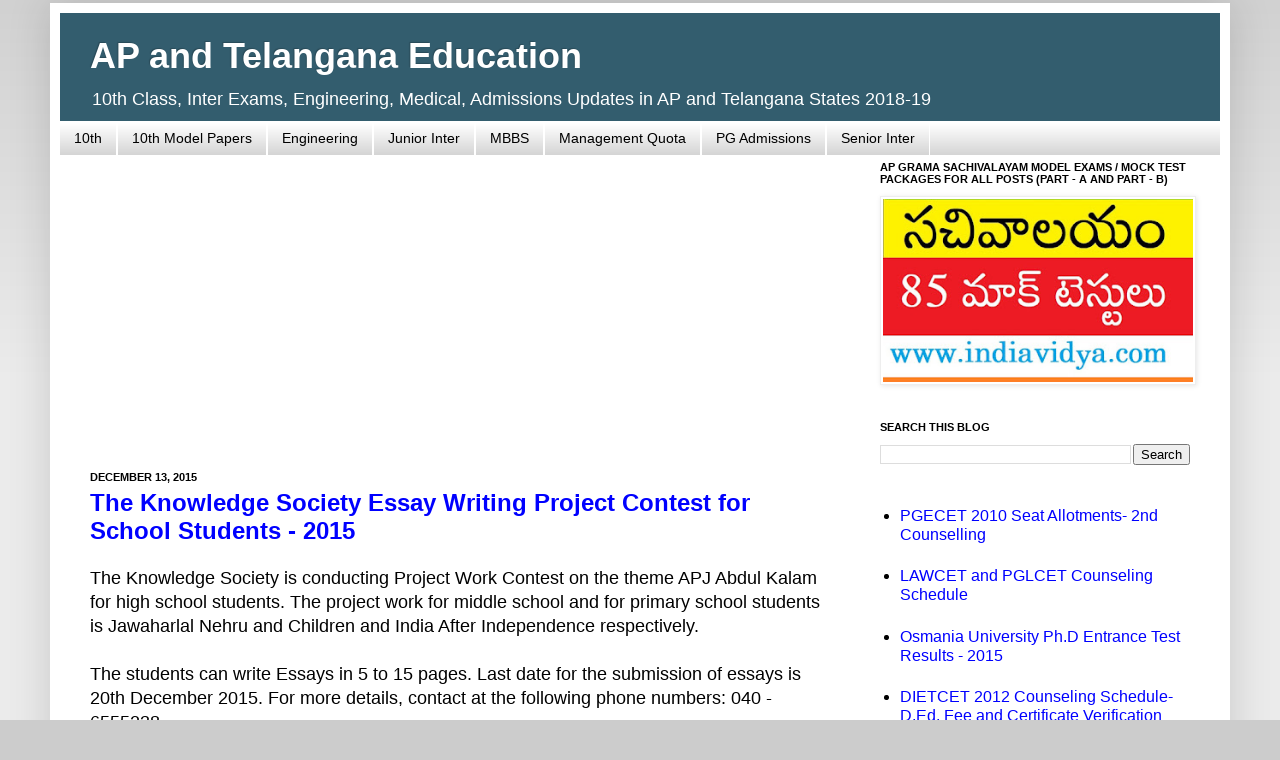

--- FILE ---
content_type: text/html; charset=utf-8
request_url: https://www.google.com/recaptcha/api2/aframe
body_size: 258
content:
<!DOCTYPE HTML><html><head><meta http-equiv="content-type" content="text/html; charset=UTF-8"></head><body><script nonce="aqUljc4UcQ1DN1UZ1ABmHg">/** Anti-fraud and anti-abuse applications only. See google.com/recaptcha */ try{var clients={'sodar':'https://pagead2.googlesyndication.com/pagead/sodar?'};window.addEventListener("message",function(a){try{if(a.source===window.parent){var b=JSON.parse(a.data);var c=clients[b['id']];if(c){var d=document.createElement('img');d.src=c+b['params']+'&rc='+(localStorage.getItem("rc::a")?sessionStorage.getItem("rc::b"):"");window.document.body.appendChild(d);sessionStorage.setItem("rc::e",parseInt(sessionStorage.getItem("rc::e")||0)+1);localStorage.setItem("rc::h",'1768783442501');}}}catch(b){}});window.parent.postMessage("_grecaptcha_ready", "*");}catch(b){}</script></body></html>

--- FILE ---
content_type: text/javascript; charset=UTF-8
request_url: https://www.apcollegeadmissions.com/feeds/posts/default/-/Talent%20Search?alt=json-in-script&callback=listEntries10
body_size: 11116
content:
// API callback
listEntries10({"version":"1.0","encoding":"UTF-8","feed":{"xmlns":"http://www.w3.org/2005/Atom","xmlns$openSearch":"http://a9.com/-/spec/opensearchrss/1.0/","xmlns$blogger":"http://schemas.google.com/blogger/2008","xmlns$georss":"http://www.georss.org/georss","xmlns$gd":"http://schemas.google.com/g/2005","xmlns$thr":"http://purl.org/syndication/thread/1.0","id":{"$t":"tag:blogger.com,1999:blog-5342454421192653146"},"updated":{"$t":"2026-01-02T01:13:48.934+05:30"},"category":[{"term":"Counselling"},{"term":"AP Admissions"},{"term":"EAMCET"},{"term":"PG Admissions"},{"term":"10th"},{"term":"SSC"},{"term":"Osmania University"},{"term":"Distance Education"},{"term":"Ph.D."},{"term":"Education News"},{"term":"Tenth Class"},{"term":"Engineering"},{"term":"Intermediate"},{"term":"PG Diplomas"},{"term":"M.Tech."},{"term":"AP Results"},{"term":"Admissions"},{"term":"MBBS"},{"term":"NTR University of Health Sciences"},{"term":"AP Schools"},{"term":"MBA"},{"term":"Degree Admissions"},{"term":"Diploma Courses"},{"term":"Medicine"},{"term":"JNTUH"},{"term":"GITAM"},{"term":"Exams Schedule"},{"term":"Management Quota"},{"term":"All India"},{"term":"Spot Admissions"},{"term":"Supplementary Exams"},{"term":"Education in Telangana"},{"term":"DIETCET"},{"term":"Inter Imp Questions"},{"term":"B.Ed."},{"term":"Junior Inter"},{"term":"Scholarships"},{"term":"Senior Inter"},{"term":"Telangana EAMCET"},{"term":"10th English"},{"term":"Deemed Universities"},{"term":"BDS"},{"term":"Certificate Courses"},{"term":"EAMCET Last Ranks"},{"term":"BRAOU"},{"term":"Management"},{"term":"Results"},{"term":"CBSE Schools"},{"term":"Nursing"},{"term":"Andhra University"},{"term":"M.Phil."},{"term":"Short-term Courses"},{"term":"Integrated Courses"},{"term":"University of Hyderabad"},{"term":"EAMCET 2012"},{"term":"ICET"},{"term":"Polytechnic"},{"term":"B.Tech. Admissions"},{"term":"EDCET"},{"term":"Engineering Colleges"},{"term":"Nagarjuna University"},{"term":"M.Sc."},{"term":"Law Admissions"},{"term":"Kakatiya University"},{"term":"10th New Text Books"},{"term":"JNTUK"},{"term":"D.Ed."},{"term":"Hall Tickets"},{"term":"Revaluation"},{"term":"PGECET"},{"term":"ANGRAU"},{"term":"10th Biology"},{"term":"10th Social Studies"},{"term":"RGUKT"},{"term":"School in Hyderabad"},{"term":"CETs"},{"term":"Central Universities"},{"term":"ECET"},{"term":"EAMCET 2011"},{"term":"Eenadu Pratibha"},{"term":"Inter Model Papers"},{"term":"PGDM"},{"term":"Tirupati"},{"term":"10th Model Papers"},{"term":"LAWCET"},{"term":"NIMS"},{"term":"Vignan University"},{"term":"KL University"},{"term":"IIIT-Hyderabad"},{"term":"Mock Test"},{"term":"NITs"},{"term":"OUCET"},{"term":"Part-Time"},{"term":"POLYCET"},{"term":"Research Courses"},{"term":"Distance  B.Ed."},{"term":"MCA"},{"term":"AP Colleges"},{"term":"Agri Sciences"},{"term":"Top Rankers"},{"term":"Abroad Education"},{"term":"JNAFAU"},{"term":"Vignan Vadlamudi"},{"term":"EAMCET Medicine"},{"term":"EFLU"},{"term":"Languages"},{"term":"PGRRCDE"},{"term":"APRJC CET"},{"term":"Paramedical"},{"term":"Training Programs"},{"term":"Padmavati Uty"},{"term":"CDAC"},{"term":"EAMCET Ranks"},{"term":"JNTUA"},{"term":"ECET Counseling"},{"term":"M.Pharm."},{"term":"MANUU"},{"term":"Telangana Intermediate"},{"term":"CEEP"},{"term":"ICSE Schools"},{"term":"PG Entrance Tests"},{"term":"IIT Admissions"},{"term":"Junior Inter Botany"},{"term":"SKU Anantapur"},{"term":"Study Plans"},{"term":"Fellowships"},{"term":"IIT Aptitude Test"},{"term":"Senior Inter Botany"},{"term":"Senior Inter Zoology"},{"term":"Telangana College Admissions"},{"term":"10th Model Questions - New Syllabus"},{"term":"AP Open School"},{"term":"EAMCET - 2010"},{"term":"Eenadu Journalism School"},{"term":"ICET Last Ranks"},{"term":"Krishna Uty"},{"term":"NALSAR"},{"term":"SVIMS"},{"term":"B-Schools"},{"term":"Junior Inter Zoology"},{"term":"Talent Search"},{"term":"Telugu Univerisyt"},{"term":"APRDC CET"},{"term":"Coaching Centers"},{"term":"DIETCET Previous Papers"},{"term":"LPCET"},{"term":"Telangana 10th Class"},{"term":"10th Maths"},{"term":"AIEEE"},{"term":"Architecture"},{"term":"CITD"},{"term":"GAT"},{"term":"M.Ed."},{"term":"MBA in Hyderabad"},{"term":"NEET"},{"term":"PSTU"},{"term":"Fine Arts"},{"term":"IIIT"},{"term":"International Schools"},{"term":"Pharmacy"},{"term":"Sainik School"},{"term":"Sciences"},{"term":"ePASS Scheme"},{"term":"AUCET"},{"term":"Dental Courses"},{"term":"Double Degree"},{"term":"Dravidian Uty"},{"term":"Public Exams"},{"term":"Tamilnadu"},{"term":"Top Colleges"},{"term":"10th Physical Sciences"},{"term":"Eamcet Marks"},{"term":"Gurukul Schools"},{"term":"IPE Admissions"},{"term":"MD"},{"term":"MSIT"},{"term":"SV University"},{"term":"Senior Inter Chemistry"},{"term":"Spoken English"},{"term":"VNR VJIET"},{"term":"Veterinary Sciences"},{"term":"CBIT"},{"term":"EAMCET Key"},{"term":"Foreign Languages"},{"term":"ICET 2010"},{"term":"IIT Ramaiah"},{"term":"Journalism"},{"term":"Junior Inter Chemistry"},{"term":"KLUEEE"},{"term":"MPT"},{"term":"OU PGCET"},{"term":"PECET"},{"term":"Pre Schools in Hyderabad"},{"term":"Sakshi"},{"term":"Second Phase Counseling"},{"term":"Top 25 Colleges"},{"term":"VSAT"},{"term":"B.Com.Hons."},{"term":"Bioinformatics"},{"term":"EAMCET Botany"},{"term":"EAMCET Weightage"},{"term":"Exams Results"},{"term":"IB Schools"},{"term":"IIT Ramaiah Scholastic Aptitude Test"},{"term":"NEET-UG"},{"term":"OU Distance"},{"term":"Physical Education"},{"term":"Yogi Vemana University"},{"term":"Certificate Verification"},{"term":"Healthcare Courses"},{"term":"IIT JEE Coaching"},{"term":"IITs."},{"term":"Rayalaseema Uty"},{"term":"Womens Colleges"},{"term":"AP Universities"},{"term":"B.Pharmacy"},{"term":"D.Pharmacy"},{"term":"DIETCET Study Material"},{"term":"KUCET"},{"term":"Media"},{"term":"NIFT"},{"term":"PGLCET"},{"term":"RSV Tirupati"},{"term":"SVU PGCET"},{"term":"Seminars and Lectures"},{"term":"VIT"},{"term":"10th New Syllabus Model Papers"},{"term":"AMS"},{"term":"APECET"},{"term":"BITS"},{"term":"BITSAT"},{"term":"English Training"},{"term":"Film-TV"},{"term":"ICFAI"},{"term":"IIRM"},{"term":"IIT JEE 2012"},{"term":"IITJEE"},{"term":"Intermediate Economics"},{"term":"Model EAMCET"},{"term":"Telangana University"},{"term":"Warangal"},{"term":"AP Intermediate"},{"term":"Eenadu - Sri Gayatri"},{"term":"Hospital Administration"},{"term":"Hotel Management"},{"term":"ICET Solved Paper"},{"term":"Senior Inter Physics"},{"term":"UG Programs"},{"term":"Workshops"},{"term":"AP PGECET"},{"term":"APRJC Model Questions"},{"term":"AU Distance Notification"},{"term":"Anu Computers - Uppal"},{"term":"Engineering Jobs"},{"term":"GATE"},{"term":"Govt. Jobs"},{"term":"Horticulture"},{"term":"M.S."},{"term":"Mahindra Scholarships"},{"term":"NRIs"},{"term":"Nannaya University"},{"term":"Open Learning"},{"term":"Ph.D. in IIT"},{"term":"RIMC Dehradun"},{"term":"SPMVVCET"},{"term":"Sakshi School of Journalism"},{"term":"Study Material"},{"term":"Telangana ePASS"},{"term":"Vizag"},{"term":"ANUPGCET"},{"term":"Accountancy"},{"term":"Articles"},{"term":"CESS"},{"term":"EDCET 2010"},{"term":"Fashion Technology"},{"term":"IGNOU"},{"term":"IIT JEE Results"},{"term":"Inter Physics"},{"term":"JEE Main Cut Offs"},{"term":"Karnataka Education"},{"term":"Koti Womens College"},{"term":"Krishnamurthy Academy"},{"term":"Nizam College"},{"term":"OU Diplomas"},{"term":"PGCET"},{"term":"PGEC"},{"term":"Preparation Plan"},{"term":"Ramoji Group"},{"term":"Residential Colleges"},{"term":"SAT"},{"term":"SPA-Vijayawada"},{"term":"SVU Distance B.Ed."},{"term":"TS ECET"},{"term":"Telangana ECET"},{"term":"Telangana ICET"},{"term":"Telangana Open School"},{"term":"Vikrama Simhapuri University"},{"term":"Badruka"},{"term":"Best NITs"},{"term":"Civil Services"},{"term":"Commerce"},{"term":"DPS"},{"term":"Evening Courses"},{"term":"Fashion Design. Fashion Management"},{"term":"IT Courses"},{"term":"ITI"},{"term":"Insurance"},{"term":"Junior Inter Maths"},{"term":"KRUCET"},{"term":"Kaloji University"},{"term":"LL.B."},{"term":"Lateral Entry"},{"term":"MBA-International Business"},{"term":"NCERT NTSE"},{"term":"Narayana Colleges"},{"term":"New Delhi"},{"term":"SVURPGCET"},{"term":"Satavahana"},{"term":"Seer Akademi"},{"term":"Special Education"},{"term":"Summer Fellowships"},{"term":"Sweden"},{"term":"Telangana Colleges"},{"term":"AP University of Law"},{"term":"APPSC"},{"term":"AUEET"},{"term":"Animation"},{"term":"Avionics"},{"term":"B.Arch."},{"term":"EAMCET Study Material"},{"term":"ECET-2010"},{"term":"GPAT"},{"term":"Glamorous Careers"},{"term":"ICFAI - IBS"},{"term":"IICT"},{"term":"IIM"},{"term":"IIT Hyderabad"},{"term":"JNU Biotech Entrance"},{"term":"Jobs"},{"term":"Junior Inter Physics"},{"term":"LL.M."},{"term":"MDSET"},{"term":"NMIMS"},{"term":"Online Learning"},{"term":"PJTSAU"},{"term":"Pharm.D."},{"term":"Pharmacy Colleges"},{"term":"Post-Diploma Courses"},{"term":"Private Universities"},{"term":"RUPGCET"},{"term":"SBTET"},{"term":"Schools in Telangana"},{"term":"Science Fair"},{"term":"Senior Inter Maths"},{"term":"TSRJC CET"},{"term":"Tech Fests"},{"term":"Technical"},{"term":"Telangana EDCET"},{"term":"10th Chemistry"},{"term":"10th Class Bit Bank"},{"term":"AP POLYCET"},{"term":"AP Study Circle"},{"term":"APSCHE"},{"term":"BITS-Dubai"},{"term":"Biotech Organisations"},{"term":"British Council"},{"term":"CCMB"},{"term":"CMU USA"},{"term":"Chennai"},{"term":"Communications"},{"term":"Computers"},{"term":"Cyber Law"},{"term":"DST Fellowships"},{"term":"Delhi University"},{"term":"Delta Academy"},{"term":"EAMCET Verification"},{"term":"Eamcet Application"},{"term":"English Literature"},{"term":"Entrance Results"},{"term":"Food Tech"},{"term":"GATE Exam Structure"},{"term":"Hospitality"},{"term":"IIT JAM"},{"term":"Inter Commerce Model Papers"},{"term":"Internships"},{"term":"JIPMER"},{"term":"M.Design."},{"term":"Maths"},{"term":"Medvarsity"},{"term":"Model Schools"},{"term":"PG CETS 2010"},{"term":"Physics"},{"term":"Project Training"},{"term":"Question Papers"},{"term":"Seats in IITs"},{"term":"TS NTSE"},{"term":"TS PGEC"},{"term":"Teacher Training"},{"term":"Telangana PGECET"},{"term":"Top Science Colleges"},{"term":"VJIM"},{"term":"10th English for AP"},{"term":"10th Previous Papers 2005"},{"term":"AIEEE Last Ranks"},{"term":"ANUCET"},{"term":"AP LAWCET"},{"term":"APPECET"},{"term":"AU PGCET"},{"term":"Anna Uty"},{"term":"Apollo"},{"term":"Aurora's PGDM"},{"term":"B.S."},{"term":"CAT"},{"term":"CBSE Results"},{"term":"CDFD"},{"term":"Chinmaya Vidyalaya"},{"term":"Cosmetology"},{"term":"DBT"},{"term":"EDCET Results"},{"term":"Edcet Key"},{"term":"Education Common Entrance Test"},{"term":"Finance"},{"term":"Fisheries Science"},{"term":"Foreign Students Admissions"},{"term":"HORTICET"},{"term":"IBSAT"},{"term":"ICET Marks and Ranks"},{"term":"IIFT"},{"term":"IISER"},{"term":"IIT JEE 2011"},{"term":"IIT Tirupati"},{"term":"IMT Ghaziabad"},{"term":"INSPIRE"},{"term":"IPM Hyderabad"},{"term":"ISB Hyderabad"},{"term":"Kendriya Vidyalaya"},{"term":"Kolkata"},{"term":"LT Scholarships"},{"term":"Law Previous Papers"},{"term":"Maha"},{"term":"NATA"},{"term":"NIIT University"},{"term":"New Courses"},{"term":"PGECET 2010"},{"term":"PGMET"},{"term":"Pune"},{"term":"SNIST"},{"term":"Senior Inter English"},{"term":"Siva Sivani"},{"term":"Social Science"},{"term":"Sri Chaitanya Techno School"},{"term":"Summer Camps"},{"term":"TIFR"},{"term":"TISS"},{"term":"TS Ed.CET"},{"term":"TSICET"},{"term":"TSPECET"},{"term":"Top 50 Colleges"},{"term":"UGC"},{"term":"UK"},{"term":"Vedic University"},{"term":"Vocational Courses"},{"term":"YMCA"},{"term":"jJob Oriented"},{"term":"AFMC"},{"term":"AGRICET"},{"term":"AIEEE 2010"},{"term":"AIIMS"},{"term":"AIMA-MAT"},{"term":"APSWRS"},{"term":"Accredited Colleges"},{"term":"Ambedkar University"},{"term":"Andhra Pradesh"},{"term":"Aptransco"},{"term":"Arena Animation"},{"term":"Australia"},{"term":"B.L."},{"term":"BINC"},{"term":"BIT Mesra"},{"term":"BITP"},{"term":"BITS Off-Campus"},{"term":"Bihar"},{"term":"Book Review"},{"term":"CAT 2010-11"},{"term":"CEEP- 2010"},{"term":"CMC Vellore"},{"term":"COMEDK"},{"term":"CSIR"},{"term":"CSIR - UGC NET"},{"term":"CUCET"},{"term":"DA-IICT"},{"term":"ECET Results"},{"term":"Engineering in Karnataka"},{"term":"Faculty Jobs"},{"term":"Fake Universities"},{"term":"Free Coaching"},{"term":"GATE 2010"},{"term":"GVK Bio"},{"term":"Gate 2011"},{"term":"Graduation"},{"term":"Gujarat"},{"term":"High Court Stayed NEET 2013"},{"term":"ICWAI"},{"term":"IETE"},{"term":"IIT Madras"},{"term":"IIT-JEE 2010"},{"term":"Institutions"},{"term":"JEE Cut Offs"},{"term":"JKC Colleges"},{"term":"Jobs in AP"},{"term":"Junior Inter English"},{"term":"KLC EEE 2010"},{"term":"KUCET 2010"},{"term":"KVPY"},{"term":"Kesavareddy"},{"term":"LPCET Key"},{"term":"M.Com"},{"term":"M.L."},{"term":"MBA Pharma"},{"term":"MBA Tech"},{"term":"MICA"},{"term":"Manipal Uty"},{"term":"Mumbai"},{"term":"Music"},{"term":"NID"},{"term":"NIMCET 2010"},{"term":"NTSE 2010"},{"term":"Nizamabad"},{"term":"PCU"},{"term":"PGPM"},{"term":"Play Schools"},{"term":"Prakasam"},{"term":"Quiz"},{"term":"SVURESET"},{"term":"SVURPGCET 2010"},{"term":"Shadan Colleges"},{"term":"Sikkim Manipal University"},{"term":"Silver Jubilee College"},{"term":"Software"},{"term":"Sri Chaitanya IAS"},{"term":"Symbiosis"},{"term":"UNVA VISA Fraud"},{"term":"Uttar Pradesh"},{"term":"VMAT"},{"term":"Vedic Courses"},{"term":"Vizianagaram"},{"term":"West Godavari"},{"term":"XLRI"},{"term":"YVURCET"},{"term":"10th Previous Papers 2006"},{"term":"AIMA"},{"term":"AIMS ATMA"},{"term":"AKNUCET"},{"term":"ANURCET"},{"term":"APRCET"},{"term":"APSCSC"},{"term":"APSET"},{"term":"ATOs"},{"term":"Aegis Global"},{"term":"Air Hostess"},{"term":"Alagappa University"},{"term":"Ambani Institute"},{"term":"Amrita Viswa Vidyapeetham"},{"term":"Apprenticeship Training"},{"term":"Assam University"},{"term":"Astrology"},{"term":"B.F.Sc."},{"term":"BIIF"},{"term":"BITSAT 2010"},{"term":"Bharathiar Uty"},{"term":"Bharathidasan Uty"},{"term":"Bhashyam IIT"},{"term":"Biomedical"},{"term":"Bridge Course"},{"term":"C-DAC"},{"term":"CBEE 2010"},{"term":"CEDM"},{"term":"CMAT"},{"term":"CMES"},{"term":"CPRI"},{"term":"CUCET 2010-11"},{"term":"Cambridge Uty"},{"term":"Campus Placements"},{"term":"Canada"},{"term":"Chandigarh"},{"term":"Christian Medical College"},{"term":"Clerks"},{"term":"Colleges in Amaravati"},{"term":"Company Secretaryship"},{"term":"Criminology"},{"term":"Current Affairs"},{"term":"DA-IICT 2010-11"},{"term":"DCAP"},{"term":"DFRL"},{"term":"DIPSAR"},{"term":"DRS International"},{"term":"DY Patil Uty"},{"term":"December Updates"},{"term":"Dental Council of India"},{"term":"Dhruva College"},{"term":"EAMCET last dates"},{"term":"East Godavari"},{"term":"Edserv"},{"term":"Ethames"},{"term":"FMS-DU"},{"term":"Frankfinn"},{"term":"GIIB 2010-12"},{"term":"GIIB GET 2010"},{"term":"GMRIT"},{"term":"Gandhigram uty"},{"term":"General English"},{"term":"Geomatics"},{"term":"Gitanjali School"},{"term":"HCBC Scholarships"},{"term":"Haryana"},{"term":"Hindi Prachar Sabha"},{"term":"IBAB Bangalore"},{"term":"IDP"},{"term":"IGNOU-VIEP"},{"term":"IISC"},{"term":"IIT Delhi"},{"term":"IIT Kanpur"},{"term":"IITB"},{"term":"IITJAM"},{"term":"ISBF"},{"term":"ISI Kolkata"},{"term":"ISIL"},{"term":"Indus"},{"term":"Institute of Public Enterprise"},{"term":"International B-Schools"},{"term":"JGU- Haryana"},{"term":"JIPMER Entrance"},{"term":"JMET"},{"term":"JNCASR"},{"term":"JNTU Kalikiri"},{"term":"JNTUV"},{"term":"Jindal University"},{"term":"Jubilee Hills Kindergarten School"},{"term":"Jubilee Hills Public School"},{"term":"Junior Inter Civics"},{"term":"KCP Siddhartha School"},{"term":"KIMS"},{"term":"Kamma Sangham"},{"term":"Karimnagar"},{"term":"Karnatak Uty"},{"term":"Kerala"},{"term":"Khammam"},{"term":"LIC Scholarships"},{"term":"Little Scholar School"},{"term":"Loyola Academy"},{"term":"MAT 2010"},{"term":"MBA-MSC"},{"term":"MGR Uty"},{"term":"Mamata Medical College"},{"term":"Manipal Distance Courses"},{"term":"Meta University"},{"term":"Mudra Institute"},{"term":"NATA 2010"},{"term":"NBA Colleges"},{"term":"NBRC"},{"term":"NCHMCT JEE 2010"},{"term":"NEET Questions"},{"term":"NEHU"},{"term":"NIMCET"},{"term":"NIMHANS"},{"term":"NIMSET"},{"term":"NIPER Admissions"},{"term":"NIPER JEE"},{"term":"NISER"},{"term":"NIT Patna"},{"term":"NIT Warangal"},{"term":"NIT-A"},{"term":"NIT-K"},{"term":"NIT-M.Tech.CET"},{"term":"NITTTRC"},{"term":"NanoTechnology"},{"term":"Nautical Science"},{"term":"New York Uty"},{"term":"North East"},{"term":"OPENMAT"},{"term":"Optometry"},{"term":"PAAP"},{"term":"PECET 2010"},{"term":"PES Institute"},{"term":"PGLCET 2010"},{"term":"PGMET 2010"},{"term":"PGSSP"},{"term":"PSST-PSAT"},{"term":"Palamuru University"},{"term":"Pearl"},{"term":"Pepperdine Uty"},{"term":"Philosophy"},{"term":"Placement Training"},{"term":"Plgg"},{"term":"Pre-School"},{"term":"Privacy Policy"},{"term":"Punjab"},{"term":"RIE B.Ed."},{"term":"RILS"},{"term":"Rajat Jayanti"},{"term":"Rashtriya Sanskrit Vidyapeetha"},{"term":"Ravindra Bharathi School"},{"term":"Reliance Life"},{"term":"Royal College UK"},{"term":"S.V. Universities"},{"term":"SIP"},{"term":"SITD"},{"term":"SK Patil Scholarships"},{"term":"SKURESCET 2010"},{"term":"SLBS RSV New Delhi"},{"term":"SNAP"},{"term":"SSET"},{"term":"SVU Results"},{"term":"SVU Results 2024"},{"term":"Sasi Velivennu"},{"term":"Sathya Sai Institute"},{"term":"Shillong"},{"term":"Singapore"},{"term":"Sreenidhi International School"},{"term":"Srikakulam"},{"term":"St.Xaviers"},{"term":"Stafff Selection Commission"},{"term":"Star Kids School"},{"term":"State Eligibility Test"},{"term":"Statistics"},{"term":"Study India Program"},{"term":"Synopsys"},{"term":"TS EAMCET"},{"term":"TS Study Circle"},{"term":"TSBIE Telangana"},{"term":"TSOSS"},{"term":"Tally Training"},{"term":"Tata Innovation"},{"term":"Technology"},{"term":"Tripura"},{"term":"Tumkur Uty"},{"term":"UGAT 2010"},{"term":"Universities"},{"term":"University of Atlanta"},{"term":"University of London"},{"term":"University of Northern Virgina"},{"term":"V-SAT 2010"},{"term":"VSUPGCET"},{"term":"VTU"},{"term":"Viswa Bharati Gudivada"},{"term":"Web Writing"},{"term":"Whistling woods"},{"term":"college"},{"term":"spot"}],"title":{"type":"text","$t":"AP and Telangana Education"},"subtitle":{"type":"html","$t":"10th Class, Inter Exams, Engineering, Medical, Admissions Updates in AP and Telangana States 2018-19"},"link":[{"rel":"http://schemas.google.com/g/2005#feed","type":"application/atom+xml","href":"https:\/\/www.apcollegeadmissions.com\/feeds\/posts\/default"},{"rel":"self","type":"application/atom+xml","href":"https:\/\/www.blogger.com\/feeds\/5342454421192653146\/posts\/default\/-\/Talent+Search?alt=json-in-script"},{"rel":"alternate","type":"text/html","href":"https:\/\/www.apcollegeadmissions.com\/search\/label\/Talent%20Search"},{"rel":"hub","href":"http://pubsubhubbub.appspot.com/"}],"author":[{"name":{"$t":"College 2 Job"},"uri":{"$t":"http:\/\/www.blogger.com\/profile\/17850461102918744023"},"email":{"$t":"noreply@blogger.com"},"gd$image":{"rel":"http://schemas.google.com/g/2005#thumbnail","width":"16","height":"16","src":"https:\/\/img1.blogblog.com\/img\/b16-rounded.gif"}}],"generator":{"version":"7.00","uri":"http://www.blogger.com","$t":"Blogger"},"openSearch$totalResults":{"$t":"20"},"openSearch$startIndex":{"$t":"1"},"openSearch$itemsPerPage":{"$t":"25"},"entry":[{"id":{"$t":"tag:blogger.com,1999:blog-5342454421192653146.post-802977220100307396"},"published":{"$t":"2017-12-09T11:07:00.001+05:30"},"updated":{"$t":"2017-12-09T11:07:42.813+05:30"},"category":[{"scheme":"http://www.blogger.com/atom/ns#","term":"Scholarships"},{"scheme":"http://www.blogger.com/atom/ns#","term":"Talent Search"}],"title":{"type":"text","$t":"Global Indian International School Uppal Scholarship Exam for 10th Class Students 2017"},"summary":{"type":"text","$t":"Global Indian International School (GIIS), Uppal - an institute of ARCA group is conducting scholarship exam for 10th Class \/ Class X students. The exam is scheduled on 10th December 2017 (Sunday) from 10 AM to 12 PM.\n\nGIIS - Uppal campus is conducting scholarship exam for admission into Class XI (CBSE Curriculum) Science and Commerce streams. \n\nStudents who excel in the scholarship exam and "},"link":[{"rel":"replies","type":"application/atom+xml","href":"https:\/\/www.apcollegeadmissions.com\/feeds\/802977220100307396\/comments\/default","title":"Post Comments"},{"rel":"replies","type":"text/html","href":"https:\/\/www.apcollegeadmissions.com\/2017\/12\/global-indian-international-school.html#comment-form","title":"0 Comments"},{"rel":"edit","type":"application/atom+xml","href":"https:\/\/www.blogger.com\/feeds\/5342454421192653146\/posts\/default\/802977220100307396"},{"rel":"self","type":"application/atom+xml","href":"https:\/\/www.blogger.com\/feeds\/5342454421192653146\/posts\/default\/802977220100307396"},{"rel":"alternate","type":"text/html","href":"https:\/\/www.apcollegeadmissions.com\/2017\/12\/global-indian-international-school.html","title":"Global Indian International School Uppal Scholarship Exam for 10th Class Students 2017"}],"author":[{"name":{"$t":"College 2 Job"},"uri":{"$t":"http:\/\/www.blogger.com\/profile\/17850461102918744023"},"email":{"$t":"noreply@blogger.com"},"gd$image":{"rel":"http://schemas.google.com/g/2005#thumbnail","width":"16","height":"16","src":"https:\/\/img1.blogblog.com\/img\/b16-rounded.gif"}}],"thr$total":{"$t":"0"}},{"id":{"$t":"tag:blogger.com,1999:blog-5342454421192653146.post-12948187421936940"},"published":{"$t":"2016-08-11T07:22:00.000+05:30"},"updated":{"$t":"2016-08-11T07:22:10.977+05:30"},"category":[{"scheme":"http://www.blogger.com/atom/ns#","term":"Talent Search"},{"scheme":"http://www.blogger.com/atom/ns#","term":"TS NTSE"}],"title":{"type":"text","$t":"BSE Telangana NTSE Examination on 6th November 2016"},"summary":{"type":"text","$t":"Office of the Director of Government Examinations, Telangana State, Hyderabad has announced notification for National Talent Search Examination (1st Level) for 10th Class students. The exam will be held on 6th November 2016 from 10 AM to 1 PM in Telugu \/ Hindi \/ Urdu \/ English mediums.\n\nThe students who are studying 10th Class \/ SSC in CBSE, ICSE, SSC streams in any Government recognised schools "},"link":[{"rel":"replies","type":"application/atom+xml","href":"https:\/\/www.apcollegeadmissions.com\/feeds\/12948187421936940\/comments\/default","title":"Post Comments"},{"rel":"replies","type":"text/html","href":"https:\/\/www.apcollegeadmissions.com\/2016\/08\/bse-telangana-ntse-examination-on-6th.html#comment-form","title":"0 Comments"},{"rel":"edit","type":"application/atom+xml","href":"https:\/\/www.blogger.com\/feeds\/5342454421192653146\/posts\/default\/12948187421936940"},{"rel":"self","type":"application/atom+xml","href":"https:\/\/www.blogger.com\/feeds\/5342454421192653146\/posts\/default\/12948187421936940"},{"rel":"alternate","type":"text/html","href":"https:\/\/www.apcollegeadmissions.com\/2016\/08\/bse-telangana-ntse-examination-on-6th.html","title":"BSE Telangana NTSE Examination on 6th November 2016"}],"author":[{"name":{"$t":"College 2 Job"},"uri":{"$t":"http:\/\/www.blogger.com\/profile\/17850461102918744023"},"email":{"$t":"noreply@blogger.com"},"gd$image":{"rel":"http://schemas.google.com/g/2005#thumbnail","width":"16","height":"16","src":"https:\/\/img1.blogblog.com\/img\/b16-rounded.gif"}}],"thr$total":{"$t":"0"}},{"id":{"$t":"tag:blogger.com,1999:blog-5342454421192653146.post-7311197815790333570"},"published":{"$t":"2015-12-13T08:48:00.001+05:30"},"updated":{"$t":"2015-12-13T08:48:15.909+05:30"},"category":[{"scheme":"http://www.blogger.com/atom/ns#","term":"Talent Search"}],"title":{"type":"text","$t":"The Knowledge Society Essay Writing Project Contest for School Students - 2015"},"summary":{"type":"text","$t":"The Knowledge Society is conducting Project Work Contest on the theme APJ Abdul Kalam for high school students. The project work for middle school and for primary school students is Jawaharlal Nehru and Children and India After Independence respectively.\n\nThe students can write Essays in 5 to 15 pages. Last date for the submission of essays is 20th December 2015. For more details, contact at the "},"link":[{"rel":"replies","type":"application/atom+xml","href":"https:\/\/www.apcollegeadmissions.com\/feeds\/7311197815790333570\/comments\/default","title":"Post Comments"},{"rel":"replies","type":"text/html","href":"https:\/\/www.apcollegeadmissions.com\/2015\/12\/the-knowledge-society-essay-writing.html#comment-form","title":"0 Comments"},{"rel":"edit","type":"application/atom+xml","href":"https:\/\/www.blogger.com\/feeds\/5342454421192653146\/posts\/default\/7311197815790333570"},{"rel":"self","type":"application/atom+xml","href":"https:\/\/www.blogger.com\/feeds\/5342454421192653146\/posts\/default\/7311197815790333570"},{"rel":"alternate","type":"text/html","href":"https:\/\/www.apcollegeadmissions.com\/2015\/12\/the-knowledge-society-essay-writing.html","title":"The Knowledge Society Essay Writing Project Contest for School Students - 2015"}],"author":[{"name":{"$t":"College 2 Job"},"uri":{"$t":"http:\/\/www.blogger.com\/profile\/17850461102918744023"},"email":{"$t":"noreply@blogger.com"},"gd$image":{"rel":"http://schemas.google.com/g/2005#thumbnail","width":"16","height":"16","src":"https:\/\/img1.blogblog.com\/img\/b16-rounded.gif"}}],"thr$total":{"$t":"0"}},{"id":{"$t":"tag:blogger.com,1999:blog-5342454421192653146.post-7001192124488288636"},"published":{"$t":"2015-12-03T21:51:00.003+05:30"},"updated":{"$t":"2015-12-03T21:51:50.284+05:30"},"category":[{"scheme":"http://www.blogger.com/atom/ns#","term":"Talent Search"}],"title":{"type":"text","$t":"AS Rao Science Talent Search Exam 2015 - Screening and Final Tests"},"summary":{"type":"text","$t":"Dr A S Rao Awards Council will be conducting Screening Test (28th Science Talent Search Exam - STSE) on Sunday, 6th December 2015 from 10 AM to 1 PM for 9th and 10th Class students. This test will have 120 multiple choice questions in 4 subjects: Mathematics, Physics, Chemistry and Biology.\n\nFinal Test for those qualified in Screening Test will be conducted on Sunday, 27th December 2015. The "},"link":[{"rel":"replies","type":"application/atom+xml","href":"https:\/\/www.apcollegeadmissions.com\/feeds\/7001192124488288636\/comments\/default","title":"Post Comments"},{"rel":"replies","type":"text/html","href":"https:\/\/www.apcollegeadmissions.com\/2015\/12\/as-rao-science-talent-search-exam-2015.html#comment-form","title":"0 Comments"},{"rel":"edit","type":"application/atom+xml","href":"https:\/\/www.blogger.com\/feeds\/5342454421192653146\/posts\/default\/7001192124488288636"},{"rel":"self","type":"application/atom+xml","href":"https:\/\/www.blogger.com\/feeds\/5342454421192653146\/posts\/default\/7001192124488288636"},{"rel":"alternate","type":"text/html","href":"https:\/\/www.apcollegeadmissions.com\/2015\/12\/as-rao-science-talent-search-exam-2015.html","title":"AS Rao Science Talent Search Exam 2015 - Screening and Final Tests"}],"author":[{"name":{"$t":"College 2 Job"},"uri":{"$t":"http:\/\/www.blogger.com\/profile\/17850461102918744023"},"email":{"$t":"noreply@blogger.com"},"gd$image":{"rel":"http://schemas.google.com/g/2005#thumbnail","width":"16","height":"16","src":"https:\/\/img1.blogblog.com\/img\/b16-rounded.gif"}}],"thr$total":{"$t":"0"}},{"id":{"$t":"tag:blogger.com,1999:blog-5342454421192653146.post-82916645391392968"},"published":{"$t":"2015-02-08T07:53:00.001+05:30"},"updated":{"$t":"2015-02-08T07:53:28.480+05:30"},"category":[{"scheme":"http://www.blogger.com/atom/ns#","term":"Scholarships"},{"scheme":"http://www.blogger.com/atom/ns#","term":"Talent Search"}],"title":{"type":"text","$t":"DPS Merit Scholarships by Delhi Public School - 2015"},"summary":{"type":"text","$t":"Delhi Public School at Nacharam \/ Secunderabad (Telangana) is conducting DPS Merit Scholarship test for the students of classes 8th to 12th. The applications are invited from eligible candidates for Day School and Residential School Scholarship in academics and sports.\n\nThe qualified candidates will get full scholarship for the academic year 2015-16. For sports category scholarships, candidates "},"link":[{"rel":"replies","type":"application/atom+xml","href":"https:\/\/www.apcollegeadmissions.com\/feeds\/82916645391392968\/comments\/default","title":"Post Comments"},{"rel":"replies","type":"text/html","href":"https:\/\/www.apcollegeadmissions.com\/2015\/02\/dps-merit-scholarships-by-delhi-public.html#comment-form","title":"0 Comments"},{"rel":"edit","type":"application/atom+xml","href":"https:\/\/www.blogger.com\/feeds\/5342454421192653146\/posts\/default\/82916645391392968"},{"rel":"self","type":"application/atom+xml","href":"https:\/\/www.blogger.com\/feeds\/5342454421192653146\/posts\/default\/82916645391392968"},{"rel":"alternate","type":"text/html","href":"https:\/\/www.apcollegeadmissions.com\/2015\/02\/dps-merit-scholarships-by-delhi-public.html","title":"DPS Merit Scholarships by Delhi Public School - 2015"}],"author":[{"name":{"$t":"College 2 Job"},"uri":{"$t":"http:\/\/www.blogger.com\/profile\/17850461102918744023"},"email":{"$t":"noreply@blogger.com"},"gd$image":{"rel":"http://schemas.google.com/g/2005#thumbnail","width":"16","height":"16","src":"https:\/\/img1.blogblog.com\/img\/b16-rounded.gif"}}],"thr$total":{"$t":"0"}},{"id":{"$t":"tag:blogger.com,1999:blog-5342454421192653146.post-1308876414167182020"},"published":{"$t":"2014-10-13T07:19:00.001+05:30"},"updated":{"$t":"2014-10-13T07:19:20.335+05:30"},"category":[{"scheme":"http://www.blogger.com/atom/ns#","term":"Talent Search"}],"title":{"type":"text","$t":"APAMT Maths Olympiad Competitions on 29th November 2014"},"summary":{"type":"text","$t":"Andhra Pradesh Association of Mathematics Teachers (APAMT) has announced notification for Maths Olympiad 2014 competitions. The competitions are aimed at creating interest on Mathematics in the school going students. Following are details of eligibility and application procedure:\n\nEligibility: Students should be studying in 6th class to Graduation \/ Degree. The entire competition will be "},"link":[{"rel":"replies","type":"application/atom+xml","href":"https:\/\/www.apcollegeadmissions.com\/feeds\/1308876414167182020\/comments\/default","title":"Post Comments"},{"rel":"replies","type":"text/html","href":"https:\/\/www.apcollegeadmissions.com\/2014\/10\/apamt-maths-olympiad-competitions-on.html#comment-form","title":"0 Comments"},{"rel":"edit","type":"application/atom+xml","href":"https:\/\/www.blogger.com\/feeds\/5342454421192653146\/posts\/default\/1308876414167182020"},{"rel":"self","type":"application/atom+xml","href":"https:\/\/www.blogger.com\/feeds\/5342454421192653146\/posts\/default\/1308876414167182020"},{"rel":"alternate","type":"text/html","href":"https:\/\/www.apcollegeadmissions.com\/2014\/10\/apamt-maths-olympiad-competitions-on.html","title":"APAMT Maths Olympiad Competitions on 29th November 2014"}],"author":[{"name":{"$t":"College 2 Job"},"uri":{"$t":"http:\/\/www.blogger.com\/profile\/17850461102918744023"},"email":{"$t":"noreply@blogger.com"},"gd$image":{"rel":"http://schemas.google.com/g/2005#thumbnail","width":"16","height":"16","src":"https:\/\/img1.blogblog.com\/img\/b16-rounded.gif"}}],"thr$total":{"$t":"0"}},{"id":{"$t":"tag:blogger.com,1999:blog-5342454421192653146.post-4964914697237229615"},"published":{"$t":"2014-08-31T10:23:00.001+05:30"},"updated":{"$t":"2014-08-31T10:23:29.321+05:30"},"category":[{"scheme":"http://www.blogger.com/atom/ns#","term":"IIT JEE Coaching"},{"scheme":"http://www.blogger.com/atom/ns#","term":"Talent Search"}],"title":{"type":"text","$t":"FIITJEE Talent Support Exam 2014 for JEE Aspirants"},"summary":{"type":"text","$t":"FIITJEE has announced Talent Support Exam 2014 for the candidates who aspring to appear for JEE Advanced 2015. FIITJEE Talent Support Exam is aimed at candidates to know their preparedness for the exam. Candidates can have a close encounter with JEE Main and Advanced exams 2015 through this test and preparation program.\n\nSelected candidates will get cash prizes, tuition fee waivers for FIITJEE "},"link":[{"rel":"replies","type":"application/atom+xml","href":"https:\/\/www.apcollegeadmissions.com\/feeds\/4964914697237229615\/comments\/default","title":"Post Comments"},{"rel":"replies","type":"text/html","href":"https:\/\/www.apcollegeadmissions.com\/2014\/08\/fiitjee-talent-support-exam-2014-for.html#comment-form","title":"0 Comments"},{"rel":"edit","type":"application/atom+xml","href":"https:\/\/www.blogger.com\/feeds\/5342454421192653146\/posts\/default\/4964914697237229615"},{"rel":"self","type":"application/atom+xml","href":"https:\/\/www.blogger.com\/feeds\/5342454421192653146\/posts\/default\/4964914697237229615"},{"rel":"alternate","type":"text/html","href":"https:\/\/www.apcollegeadmissions.com\/2014\/08\/fiitjee-talent-support-exam-2014-for.html","title":"FIITJEE Talent Support Exam 2014 for JEE Aspirants"}],"author":[{"name":{"$t":"College 2 Job"},"uri":{"$t":"http:\/\/www.blogger.com\/profile\/17850461102918744023"},"email":{"$t":"noreply@blogger.com"},"gd$image":{"rel":"http://schemas.google.com/g/2005#thumbnail","width":"16","height":"16","src":"https:\/\/img1.blogblog.com\/img\/b16-rounded.gif"}}],"thr$total":{"$t":"0"}},{"id":{"$t":"tag:blogger.com,1999:blog-5342454421192653146.post-7619515561774522747"},"published":{"$t":"2014-02-10T18:55:00.001+05:30"},"updated":{"$t":"2014-02-10T18:55:55.148+05:30"},"category":[{"scheme":"http://www.blogger.com/atom/ns#","term":"Education News"},{"scheme":"http://www.blogger.com/atom/ns#","term":"Talent Search"}],"title":{"type":"text","$t":"KV Rao Scientific Society Research Awards 2013-14"},"summary":{"type":"text","$t":"The Dr. K.V. Rao Scientific Society (KVRSS) has issued notification inviting applications for the 14 Annual Dr. K. V. Rao Research awards for the year 2013-14. Following are details of Research Awards and application details:\n\nResearch scholars and Doctorates are eligible to apply for the Awards. Applicants age must be below 30 years. The awards will be presented to young scientists for "},"link":[{"rel":"replies","type":"application/atom+xml","href":"https:\/\/www.apcollegeadmissions.com\/feeds\/7619515561774522747\/comments\/default","title":"Post Comments"},{"rel":"replies","type":"text/html","href":"https:\/\/www.apcollegeadmissions.com\/2014\/02\/kv-rao-scientific-society-research.html#comment-form","title":"0 Comments"},{"rel":"edit","type":"application/atom+xml","href":"https:\/\/www.blogger.com\/feeds\/5342454421192653146\/posts\/default\/7619515561774522747"},{"rel":"self","type":"application/atom+xml","href":"https:\/\/www.blogger.com\/feeds\/5342454421192653146\/posts\/default\/7619515561774522747"},{"rel":"alternate","type":"text/html","href":"https:\/\/www.apcollegeadmissions.com\/2014\/02\/kv-rao-scientific-society-research.html","title":"KV Rao Scientific Society Research Awards 2013-14"}],"author":[{"name":{"$t":"College 2 Job"},"uri":{"$t":"http:\/\/www.blogger.com\/profile\/17850461102918744023"},"email":{"$t":"noreply@blogger.com"},"gd$image":{"rel":"http://schemas.google.com/g/2005#thumbnail","width":"16","height":"16","src":"https:\/\/img1.blogblog.com\/img\/b16-rounded.gif"}}],"thr$total":{"$t":"0"}},{"id":{"$t":"tag:blogger.com,1999:blog-5342454421192653146.post-1659086641290772944"},"published":{"$t":"2013-09-29T12:26:00.002+05:30"},"updated":{"$t":"2013-09-29T12:26:52.661+05:30"},"category":[{"scheme":"http://www.blogger.com/atom/ns#","term":"Talent Search"}],"title":{"type":"text","$t":"FIITJEE Talent Reward Exam 2013 on 20th October"},"summary":{"type":"text","$t":"FIITJEE Hyderabad Center is conducting Talent Reward Examination for Class V, Vi, VII, VIII, IX and Class X students on 20th October 2013. Last date for the registrations is 8th October 2013. The FITTJEE Talent reward examination 2013 will be conducted in more than 100 cities across the country.\n\nFor online registrations, log on to www.fiitjeeonline.in  . Interested candidates can visit nearest "},"link":[{"rel":"replies","type":"application/atom+xml","href":"https:\/\/www.apcollegeadmissions.com\/feeds\/1659086641290772944\/comments\/default","title":"Post Comments"},{"rel":"replies","type":"text/html","href":"https:\/\/www.apcollegeadmissions.com\/2013\/09\/fiitjee-talent-reward-exam-2013-on-20th.html#comment-form","title":"0 Comments"},{"rel":"edit","type":"application/atom+xml","href":"https:\/\/www.blogger.com\/feeds\/5342454421192653146\/posts\/default\/1659086641290772944"},{"rel":"self","type":"application/atom+xml","href":"https:\/\/www.blogger.com\/feeds\/5342454421192653146\/posts\/default\/1659086641290772944"},{"rel":"alternate","type":"text/html","href":"https:\/\/www.apcollegeadmissions.com\/2013\/09\/fiitjee-talent-reward-exam-2013-on-20th.html","title":"FIITJEE Talent Reward Exam 2013 on 20th October"}],"author":[{"name":{"$t":"College 2 Job"},"uri":{"$t":"http:\/\/www.blogger.com\/profile\/17850461102918744023"},"email":{"$t":"noreply@blogger.com"},"gd$image":{"rel":"http://schemas.google.com/g/2005#thumbnail","width":"16","height":"16","src":"https:\/\/img1.blogblog.com\/img\/b16-rounded.gif"}}],"thr$total":{"$t":"0"}},{"id":{"$t":"tag:blogger.com,1999:blog-5342454421192653146.post-9072158028695111109"},"published":{"$t":"2013-01-10T11:38:00.003+05:30"},"updated":{"$t":"2013-01-10T11:38:52.321+05:30"},"category":[{"scheme":"http://www.blogger.com/atom/ns#","term":"Talent Search"}],"title":{"type":"text","$t":"Dr KKR Gowtham Merit Scholarship Test 2013"},"summary":{"type":"text","$t":"Dr KKR's Gowtham Concept School is conducting Merit Scholarship Test on 12th January 2013 from 10 AM to 12-30 PM. The scholarships are available for 4th, 5th, 6th, 7th, 8th and 9th class students of Andhra Pradesh. Following are details of test, prizes  and examination centers along with registration process:\n\nExam centers: Gudivada, Vijayawada, Machilipatnam, Jaggaiahpet, Nuzivedu, Tiruvur, "},"link":[{"rel":"replies","type":"application/atom+xml","href":"https:\/\/www.apcollegeadmissions.com\/feeds\/9072158028695111109\/comments\/default","title":"Post Comments"},{"rel":"replies","type":"text/html","href":"https:\/\/www.apcollegeadmissions.com\/2013\/01\/dr-kkr-gowtham-merit-scholarship-test.html#comment-form","title":"0 Comments"},{"rel":"edit","type":"application/atom+xml","href":"https:\/\/www.blogger.com\/feeds\/5342454421192653146\/posts\/default\/9072158028695111109"},{"rel":"self","type":"application/atom+xml","href":"https:\/\/www.blogger.com\/feeds\/5342454421192653146\/posts\/default\/9072158028695111109"},{"rel":"alternate","type":"text/html","href":"https:\/\/www.apcollegeadmissions.com\/2013\/01\/dr-kkr-gowtham-merit-scholarship-test.html","title":"Dr KKR Gowtham Merit Scholarship Test 2013"}],"author":[{"name":{"$t":"College 2 Job"},"uri":{"$t":"http:\/\/www.blogger.com\/profile\/17850461102918744023"},"email":{"$t":"noreply@blogger.com"},"gd$image":{"rel":"http://schemas.google.com/g/2005#thumbnail","width":"16","height":"16","src":"https:\/\/img1.blogblog.com\/img\/b16-rounded.gif"}}],"thr$total":{"$t":"0"}},{"id":{"$t":"tag:blogger.com,1999:blog-5342454421192653146.post-8367559344464991747"},"published":{"$t":"2013-01-05T00:18:00.003+05:30"},"updated":{"$t":"2013-01-05T00:18:41.313+05:30"},"category":[{"scheme":"http://www.blogger.com/atom/ns#","term":"Talent Search"}],"title":{"type":"text","$t":"NTSE and NMMSE Final Key Released 2013"},"summary":{"type":"text","$t":"The Directorate of Examinations, Govt of Andhra Pradesh has released final key for the National Talent Examination and National Means Cum Merit Scholarship Examination 2013. The final key has been announced on 4th January 2013.\n\nThe authorities have released primary key in November 2012 and invited objections from the candidates. About 28 objections were received from the candidates and the final"},"link":[{"rel":"replies","type":"application/atom+xml","href":"https:\/\/www.apcollegeadmissions.com\/feeds\/8367559344464991747\/comments\/default","title":"Post Comments"},{"rel":"replies","type":"text/html","href":"https:\/\/www.apcollegeadmissions.com\/2013\/01\/ntse-and-nmmse-final-key-released-2013.html#comment-form","title":"0 Comments"},{"rel":"edit","type":"application/atom+xml","href":"https:\/\/www.blogger.com\/feeds\/5342454421192653146\/posts\/default\/8367559344464991747"},{"rel":"self","type":"application/atom+xml","href":"https:\/\/www.blogger.com\/feeds\/5342454421192653146\/posts\/default\/8367559344464991747"},{"rel":"alternate","type":"text/html","href":"https:\/\/www.apcollegeadmissions.com\/2013\/01\/ntse-and-nmmse-final-key-released-2013.html","title":"NTSE and NMMSE Final Key Released 2013"}],"author":[{"name":{"$t":"College 2 Job"},"uri":{"$t":"http:\/\/www.blogger.com\/profile\/17850461102918744023"},"email":{"$t":"noreply@blogger.com"},"gd$image":{"rel":"http://schemas.google.com/g/2005#thumbnail","width":"16","height":"16","src":"https:\/\/img1.blogblog.com\/img\/b16-rounded.gif"}}],"thr$total":{"$t":"0"}},{"id":{"$t":"tag:blogger.com,1999:blog-5342454421192653146.post-3539751133488527180"},"published":{"$t":"2012-10-17T09:11:00.004+05:30"},"updated":{"$t":"2012-10-17T09:11:55.482+05:30"},"category":[{"scheme":"http://www.blogger.com/atom/ns#","term":"NCERT NTSE"},{"scheme":"http://www.blogger.com/atom/ns#","term":"Talent Search"}],"title":{"type":"text","$t":"Edu News - NTSE in Economics and Computer Courses"},"summary":{"type":"text","$t":"October 17: The District Educational Officer (DEO), Hyderabad (Andhra Pradesh)  has notified that Economics subject will be introduced in National Talent Search Examination (NTSE) and National Merit cum Means Scholarship Scheme Examination from this year onwards. Biology, Physics, Mathematics, Chemistry, History, Geography and Political Science subjects are already covered in both the "},"link":[{"rel":"replies","type":"application/atom+xml","href":"https:\/\/www.apcollegeadmissions.com\/feeds\/3539751133488527180\/comments\/default","title":"Post Comments"},{"rel":"replies","type":"text/html","href":"https:\/\/www.apcollegeadmissions.com\/2012\/10\/edu-news-ntse-in-economics-and-computer.html#comment-form","title":"0 Comments"},{"rel":"edit","type":"application/atom+xml","href":"https:\/\/www.blogger.com\/feeds\/5342454421192653146\/posts\/default\/3539751133488527180"},{"rel":"self","type":"application/atom+xml","href":"https:\/\/www.blogger.com\/feeds\/5342454421192653146\/posts\/default\/3539751133488527180"},{"rel":"alternate","type":"text/html","href":"https:\/\/www.apcollegeadmissions.com\/2012\/10\/edu-news-ntse-in-economics-and-computer.html","title":"Edu News - NTSE in Economics and Computer Courses"}],"author":[{"name":{"$t":"College 2 Job"},"uri":{"$t":"http:\/\/www.blogger.com\/profile\/17850461102918744023"},"email":{"$t":"noreply@blogger.com"},"gd$image":{"rel":"http://schemas.google.com/g/2005#thumbnail","width":"16","height":"16","src":"https:\/\/img1.blogblog.com\/img\/b16-rounded.gif"}}],"thr$total":{"$t":"0"}},{"id":{"$t":"tag:blogger.com,1999:blog-5342454421192653146.post-3532411907252275341"},"published":{"$t":"2012-08-22T08:58:00.000+05:30"},"updated":{"$t":"2012-08-22T08:58:01.181+05:30"},"category":[{"scheme":"http://www.blogger.com/atom/ns#","term":"IITJEE"},{"scheme":"http://www.blogger.com/atom/ns#","term":"Talent Search"}],"title":{"type":"text","$t":"Eenadu - FIITJEE Talent Support Exam Registrations 2012"},"summary":{"type":"text","$t":"Candidates aspiring to appear for IIT JEE 2013 can assess their preparation status and preparedness through Eenadu - FIITJEE Talent Support Exam (FTSE). The examination is aimed at judging the present level of preparation for IIT JEE 2013. It will let you know the probable rank in IIT JEE 2013 Main Exam. The FTSE rank will also have a strong correlation with your estimated rank in IIT JEE 2013 "},"link":[{"rel":"replies","type":"application/atom+xml","href":"https:\/\/www.apcollegeadmissions.com\/feeds\/3532411907252275341\/comments\/default","title":"Post Comments"},{"rel":"replies","type":"text/html","href":"https:\/\/www.apcollegeadmissions.com\/2012\/08\/eenadu-fiitjee-talent-support-exam.html#comment-form","title":"0 Comments"},{"rel":"edit","type":"application/atom+xml","href":"https:\/\/www.blogger.com\/feeds\/5342454421192653146\/posts\/default\/3532411907252275341"},{"rel":"self","type":"application/atom+xml","href":"https:\/\/www.blogger.com\/feeds\/5342454421192653146\/posts\/default\/3532411907252275341"},{"rel":"alternate","type":"text/html","href":"https:\/\/www.apcollegeadmissions.com\/2012\/08\/eenadu-fiitjee-talent-support-exam.html","title":"Eenadu - FIITJEE Talent Support Exam Registrations 2012"}],"author":[{"name":{"$t":"College 2 Job"},"uri":{"$t":"http:\/\/www.blogger.com\/profile\/17850461102918744023"},"email":{"$t":"noreply@blogger.com"},"gd$image":{"rel":"http://schemas.google.com/g/2005#thumbnail","width":"16","height":"16","src":"https:\/\/img1.blogblog.com\/img\/b16-rounded.gif"}}],"thr$total":{"$t":"0"}},{"id":{"$t":"tag:blogger.com,1999:blog-5342454421192653146.post-4746628264593552574"},"published":{"$t":"2012-02-15T14:07:00.002+05:30"},"updated":{"$t":"2012-02-15T14:07:43.367+05:30"},"category":[{"scheme":"http://www.blogger.com/atom/ns#","term":"Management"},{"scheme":"http://www.blogger.com/atom/ns#","term":"Talent Search"}],"title":{"type":"text","$t":"IMCI - CMC Talent Search Contest 2012 for Management Professionals"},"summary":{"type":"text","$t":"IMCI Hyderabad Chapter, a constituent of IMCI (Institute of Management Consultants of India) has announced CMC Talent Search Contest 2012. The IMCI is a professional body working for excellence in management profession. As part of its membership drive initiative, the IMCI is inviting working management professionals of Hyderabad to register fir CMC Talent Search Contest. Following are details of "},"link":[{"rel":"replies","type":"application/atom+xml","href":"https:\/\/www.apcollegeadmissions.com\/feeds\/4746628264593552574\/comments\/default","title":"Post Comments"},{"rel":"replies","type":"text/html","href":"https:\/\/www.apcollegeadmissions.com\/2012\/02\/imci-cmc-talent-search-contest-2012-for.html#comment-form","title":"0 Comments"},{"rel":"edit","type":"application/atom+xml","href":"https:\/\/www.blogger.com\/feeds\/5342454421192653146\/posts\/default\/4746628264593552574"},{"rel":"self","type":"application/atom+xml","href":"https:\/\/www.blogger.com\/feeds\/5342454421192653146\/posts\/default\/4746628264593552574"},{"rel":"alternate","type":"text/html","href":"https:\/\/www.apcollegeadmissions.com\/2012\/02\/imci-cmc-talent-search-contest-2012-for.html","title":"IMCI - CMC Talent Search Contest 2012 for Management Professionals"}],"author":[{"name":{"$t":"College 2 Job"},"uri":{"$t":"http:\/\/www.blogger.com\/profile\/17850461102918744023"},"email":{"$t":"noreply@blogger.com"},"gd$image":{"rel":"http://schemas.google.com/g/2005#thumbnail","width":"16","height":"16","src":"https:\/\/img1.blogblog.com\/img\/b16-rounded.gif"}}],"thr$total":{"$t":"0"}},{"id":{"$t":"tag:blogger.com,1999:blog-5342454421192653146.post-8574832181568437630"},"published":{"$t":"2011-11-17T01:24:00.000+05:30"},"updated":{"$t":"2011-11-17T01:24:03.361+05:30"},"category":[{"scheme":"http://www.blogger.com/atom/ns#","term":"Research Courses"},{"scheme":"http://www.blogger.com/atom/ns#","term":"Talent Search"}],"title":{"type":"text","$t":"IBM Research Contest Awards 2011 for KMIT Students"},"summary":{"type":"text","$t":"Hyderabad, November 16: Mohana Krishna and Kalyan Venkatesh of Keshav Memorial Institute of Technology (KMIT) have won the ‘The Great Mind Challenge 2010' contest organized by IBM India. This is a nation wide software development and research contest in which about 1.5 lakh students participated. It is estimated that about 3000 projects were submitted for the competition. The ‘KMIT Chargers'  of "},"link":[{"rel":"replies","type":"application/atom+xml","href":"https:\/\/www.apcollegeadmissions.com\/feeds\/8574832181568437630\/comments\/default","title":"Post Comments"},{"rel":"replies","type":"text/html","href":"https:\/\/www.apcollegeadmissions.com\/2011\/11\/ibm-research-contest-awards-2011-for.html#comment-form","title":"0 Comments"},{"rel":"edit","type":"application/atom+xml","href":"https:\/\/www.blogger.com\/feeds\/5342454421192653146\/posts\/default\/8574832181568437630"},{"rel":"self","type":"application/atom+xml","href":"https:\/\/www.blogger.com\/feeds\/5342454421192653146\/posts\/default\/8574832181568437630"},{"rel":"alternate","type":"text/html","href":"https:\/\/www.apcollegeadmissions.com\/2011\/11\/ibm-research-contest-awards-2011-for.html","title":"IBM Research Contest Awards 2011 for KMIT Students"}],"author":[{"name":{"$t":"College 2 Job"},"uri":{"$t":"http:\/\/www.blogger.com\/profile\/17850461102918744023"},"email":{"$t":"noreply@blogger.com"},"gd$image":{"rel":"http://schemas.google.com/g/2005#thumbnail","width":"16","height":"16","src":"https:\/\/img1.blogblog.com\/img\/b16-rounded.gif"}}],"thr$total":{"$t":"0"}},{"id":{"$t":"tag:blogger.com,1999:blog-5342454421192653146.post-4475918793084826473"},"published":{"$t":"2011-11-13T08:44:00.002+05:30"},"updated":{"$t":"2015-12-03T21:54:43.757+05:30"},"category":[{"scheme":"http://www.blogger.com/atom/ns#","term":"Talent Search"}],"title":{"type":"text","$t":"AS Rao Talent Test for School Students of 9th and 10th Classes"},"summary":{"type":"text","$t":"Dr AS Rao Awards Council (ASRAC) is inviting applications from eligible candidate for Dr. A S Rao Talent Test. The awards are targeted at young  children to nurture them in scientific thinking and realise the ideals of Dr. AS Rao. Science Talent Search Examination (STSE) will be conducted every year for High School students all over Andhra Pradesh. \n\nLatest News: Dr AS Rao Talent Test - 2015 Exam"},"link":[{"rel":"replies","type":"application/atom+xml","href":"https:\/\/www.apcollegeadmissions.com\/feeds\/4475918793084826473\/comments\/default","title":"Post Comments"},{"rel":"replies","type":"text/html","href":"https:\/\/www.apcollegeadmissions.com\/2011\/11\/as-rao-talent-test-for-school-students.html#comment-form","title":"1 Comments"},{"rel":"edit","type":"application/atom+xml","href":"https:\/\/www.blogger.com\/feeds\/5342454421192653146\/posts\/default\/4475918793084826473"},{"rel":"self","type":"application/atom+xml","href":"https:\/\/www.blogger.com\/feeds\/5342454421192653146\/posts\/default\/4475918793084826473"},{"rel":"alternate","type":"text/html","href":"https:\/\/www.apcollegeadmissions.com\/2011\/11\/as-rao-talent-test-for-school-students.html","title":"AS Rao Talent Test for School Students of 9th and 10th Classes"}],"author":[{"name":{"$t":"College 2 Job"},"uri":{"$t":"http:\/\/www.blogger.com\/profile\/17850461102918744023"},"email":{"$t":"noreply@blogger.com"},"gd$image":{"rel":"http://schemas.google.com/g/2005#thumbnail","width":"16","height":"16","src":"https:\/\/img1.blogblog.com\/img\/b16-rounded.gif"}}],"thr$total":{"$t":"1"}},{"id":{"$t":"tag:blogger.com,1999:blog-5342454421192653146.post-7906776578873014188"},"published":{"$t":"2011-08-08T00:24:00.001+05:30"},"updated":{"$t":"2011-08-08T10:58:50.217+05:30"},"category":[{"scheme":"http://www.blogger.com/atom/ns#","term":"NCERT NTSE"},{"scheme":"http://www.blogger.com/atom/ns#","term":"NTSE 2010"},{"scheme":"http://www.blogger.com/atom/ns#","term":"Talent Search"}],"title":{"type":"text","$t":"NTSE 2012 - NCERT National Talent Search Examination"},"summary":{"type":"text","$t":"National Talent Search Examination (NTSE) was started by NCERT in 1963 under National Talent Search Scheme.  The main objective of the NTSE is to identify meritorious students across the country through examinations in various stages such as State and National levels. The NCERT has announced NTSE 2012 notification. The NTSE test will help nurture the talent in the school children. On the basis of"},"link":[{"rel":"replies","type":"application/atom+xml","href":"https:\/\/www.apcollegeadmissions.com\/feeds\/7906776578873014188\/comments\/default","title":"Post Comments"},{"rel":"replies","type":"text/html","href":"https:\/\/www.apcollegeadmissions.com\/2011\/08\/ntse-2012-ncert-national-talent-search.html#comment-form","title":"0 Comments"},{"rel":"edit","type":"application/atom+xml","href":"https:\/\/www.blogger.com\/feeds\/5342454421192653146\/posts\/default\/7906776578873014188"},{"rel":"self","type":"application/atom+xml","href":"https:\/\/www.blogger.com\/feeds\/5342454421192653146\/posts\/default\/7906776578873014188"},{"rel":"alternate","type":"text/html","href":"https:\/\/www.apcollegeadmissions.com\/2011\/08\/ntse-2012-ncert-national-talent-search.html","title":"NTSE 2012 - NCERT National Talent Search Examination"}],"author":[{"name":{"$t":"College 2 Job"},"uri":{"$t":"http:\/\/www.blogger.com\/profile\/17850461102918744023"},"email":{"$t":"noreply@blogger.com"},"gd$image":{"rel":"http://schemas.google.com/g/2005#thumbnail","width":"16","height":"16","src":"https:\/\/img1.blogblog.com\/img\/b16-rounded.gif"}}],"thr$total":{"$t":"0"}},{"id":{"$t":"tag:blogger.com,1999:blog-5342454421192653146.post-252397022612212481"},"published":{"$t":"2011-02-20T16:47:00.000+05:30"},"updated":{"$t":"2011-02-20T16:47:42.283+05:30"},"category":[{"scheme":"http://www.blogger.com/atom/ns#","term":"AP Schools"},{"scheme":"http://www.blogger.com/atom/ns#","term":"Kesavareddy"},{"scheme":"http://www.blogger.com/atom/ns#","term":"Talent Search"}],"title":{"type":"text","$t":"Kesavareddy Schools Mega Merit Scholarship Test 2011"},"summary":{"type":"text","$t":"Kesavareddy Educational Institutions (Kesava Reddy Vidyasamsthalu), Andhra Pradesh has announced Mega Merit Scholarship Test 2011 for the award of mega prizes for the talented students in various classes. The Merit Scholarship Test will be conducted on 6th March 2011. The test will be conducted as per the orders of the AP High Court WP No. 114\/ 2011. The School announced that the purpose of the "},"link":[{"rel":"replies","type":"application/atom+xml","href":"https:\/\/www.apcollegeadmissions.com\/feeds\/252397022612212481\/comments\/default","title":"Post Comments"},{"rel":"replies","type":"text/html","href":"https:\/\/www.apcollegeadmissions.com\/2011\/02\/kesavareddy-schools-mega-merit.html#comment-form","title":"0 Comments"},{"rel":"edit","type":"application/atom+xml","href":"https:\/\/www.blogger.com\/feeds\/5342454421192653146\/posts\/default\/252397022612212481"},{"rel":"self","type":"application/atom+xml","href":"https:\/\/www.blogger.com\/feeds\/5342454421192653146\/posts\/default\/252397022612212481"},{"rel":"alternate","type":"text/html","href":"https:\/\/www.apcollegeadmissions.com\/2011\/02\/kesavareddy-schools-mega-merit.html","title":"Kesavareddy Schools Mega Merit Scholarship Test 2011"}],"author":[{"name":{"$t":"College 2 Job"},"uri":{"$t":"http:\/\/www.blogger.com\/profile\/17850461102918744023"},"email":{"$t":"noreply@blogger.com"},"gd$image":{"rel":"http://schemas.google.com/g/2005#thumbnail","width":"16","height":"16","src":"https:\/\/img1.blogblog.com\/img\/b16-rounded.gif"}}],"thr$total":{"$t":"0"}},{"id":{"$t":"tag:blogger.com,1999:blog-5342454421192653146.post-4239144901828178365"},"published":{"$t":"2011-02-09T11:21:00.002+05:30"},"updated":{"$t":"2011-12-17T22:51:05.865+05:30"},"category":[{"scheme":"http://www.blogger.com/atom/ns#","term":"AP Schools"},{"scheme":"http://www.blogger.com/atom/ns#","term":"Ravindra Bharathi School"},{"scheme":"http://www.blogger.com/atom/ns#","term":"Scholarships"},{"scheme":"http://www.blogger.com/atom/ns#","term":"Talent Search"}],"title":{"type":"text","$t":"Ravindra Bharathi Schools Scholarship Test"},"summary":{"type":"text","$t":"Ravindra Bharathi Schools, Andhra Pradesh announced Scholarship Test 2011 for the selection of meritorious students to provide 5 years of free education. Students studying 5th, 6th, 7th, 8th, 9th classes of all Boards can write this test. Ravindra Bharathi Group of Schools consist of Regular Schools, Olympiad Schools and Residential Schools. Top 3 winners of the Scholarship Test 2011 will get "},"link":[{"rel":"replies","type":"application/atom+xml","href":"https:\/\/www.apcollegeadmissions.com\/feeds\/4239144901828178365\/comments\/default","title":"Post Comments"},{"rel":"replies","type":"text/html","href":"https:\/\/www.apcollegeadmissions.com\/2011\/02\/ravindra-bharathi-schools-scholarship.html#comment-form","title":"0 Comments"},{"rel":"edit","type":"application/atom+xml","href":"https:\/\/www.blogger.com\/feeds\/5342454421192653146\/posts\/default\/4239144901828178365"},{"rel":"self","type":"application/atom+xml","href":"https:\/\/www.blogger.com\/feeds\/5342454421192653146\/posts\/default\/4239144901828178365"},{"rel":"alternate","type":"text/html","href":"https:\/\/www.apcollegeadmissions.com\/2011\/02\/ravindra-bharathi-schools-scholarship.html","title":"Ravindra Bharathi Schools Scholarship Test"}],"author":[{"name":{"$t":"College 2 Job"},"uri":{"$t":"http:\/\/www.blogger.com\/profile\/17850461102918744023"},"email":{"$t":"noreply@blogger.com"},"gd$image":{"rel":"http://schemas.google.com/g/2005#thumbnail","width":"16","height":"16","src":"https:\/\/img1.blogblog.com\/img\/b16-rounded.gif"}}],"thr$total":{"$t":"0"}},{"id":{"$t":"tag:blogger.com,1999:blog-5342454421192653146.post-3287341428194889076"},"published":{"$t":"2010-01-30T22:43:00.003+05:30"},"updated":{"$t":"2011-12-08T22:45:49.128+05:30"},"category":[{"scheme":"http://www.blogger.com/atom/ns#","term":"NTSE 2010"},{"scheme":"http://www.blogger.com/atom/ns#","term":"Talent Search"}],"title":{"type":"text","$t":"NTSE - National Talent Search Examination"},"summary":{"type":"text","$t":"National Talent Search Scheme was started by NCERT in 1963. The goal of the scheme was to identify meritorious students and nurture talent of the students. On the basis of the performance in the examination, 1000 scholarships will be awarded for students appearing for Class VIII examinations. The scholarship amount for selected candidates will be 500\/- Rupees per month. \n\nEssential Eligibility: "},"link":[{"rel":"replies","type":"application/atom+xml","href":"https:\/\/www.apcollegeadmissions.com\/feeds\/3287341428194889076\/comments\/default","title":"Post Comments"},{"rel":"replies","type":"text/html","href":"https:\/\/www.apcollegeadmissions.com\/2010\/01\/faculty-jobs-in-university-of-hyderabad.html#comment-form","title":"0 Comments"},{"rel":"edit","type":"application/atom+xml","href":"https:\/\/www.blogger.com\/feeds\/5342454421192653146\/posts\/default\/3287341428194889076"},{"rel":"self","type":"application/atom+xml","href":"https:\/\/www.blogger.com\/feeds\/5342454421192653146\/posts\/default\/3287341428194889076"},{"rel":"alternate","type":"text/html","href":"https:\/\/www.apcollegeadmissions.com\/2010\/01\/faculty-jobs-in-university-of-hyderabad.html","title":"NTSE - National Talent Search Examination"}],"author":[{"name":{"$t":"Unknown"},"email":{"$t":"noreply@blogger.com"},"gd$image":{"rel":"http://schemas.google.com/g/2005#thumbnail","width":"16","height":"16","src":"https:\/\/img1.blogblog.com\/img\/b16-rounded.gif"}}],"thr$total":{"$t":"0"}}]}});